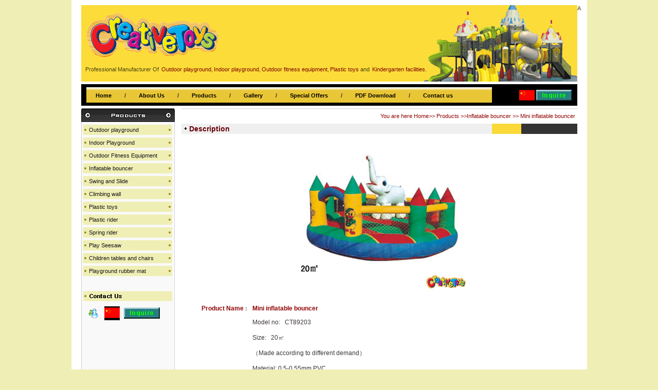

--- FILE ---
content_type: text/html
request_url: http://www.ytoys.net/inflatable-bouncer/mini-inflatable-bouncer.html
body_size: 3799
content:


<!DOCTYPE html PUBLIC "-//W3C//DTD XHTML 1.0 Transitional//EN" "http://www.w3.org/TR/xhtml1/DTD/xhtml1-transitional.dtd">
<html xmlns="http://www.w3.org/1999/xhtml">
<head>
<meta http-equiv="Content-Type" content="text/html; charset=utf-8"/>

<title>Mini inflatable bouncer,Mini inflatable bouncer manufacturer - Inflatable bouncer</title>
<meta name='keywords' content='Mini inflatable bouncer,Mini inflatable bouncer manufacturer,pack inflatable bouncer,outdoor inflatable bouncer,China Creative Toys' />
<meta name='description' content='' />
<meta http-equiv="imagetoolbar" content="no" />
<script>
	function GoPage(id) {
		 window.location.href="page"+id+".html";
	}

</script>
<link href="../dongyi.css" rel="stylesheet" type="text/css" />
</head>
<body>
<div align="center">
<div class="quju">
<!-- top -->
<div class="top">
<!-- top-right -->
  <div id="you">
      <div id="you1"><img src="../images/logo.gif" border="0"></div>
      <div id="you2"><ul>
	    <li>A Professional Manufacturer Of <a href="../outdoor-playground/index.html"><span style="color:#800505; font-size:11px;">Outdoor playground</span></a>,<a href="../indoor-playground/index.html"><span style="color:#800505; font-size:11px;">Indoor playground</span></a>,<a href="../outdoor-fitness-equipment/index.html"><span style="color:#800505; font-size:11px;">Outdoor fitness equipment</span></a>,<a href="../plastic-toys/index.html"><span style="color:#800505; font-size:11px;">Plastic toys</span></a> and <a href="../children-tables-and-chairs/index.html"><span style="color:#800505; font-size:11px;">Kindergarten facilities</span></a>.</li>
	  </ul></div>
  </div>
<!-- top-right -->
  <div class="clear"></div>
</div>
<div class="caidan">
  <div id="menu1"><ul>
	  <li><a href="../index.html">Home</a> / <a href="../aboutus.html">About Us</a> / <a href="../products.html">Products</a> / <a href="../gallery.html">Gallery</a> / <a href="../specialoffers.html">Special Offers</a> / <a href="../pdfdownload.html">PDF Download</a> / <a href="../contactus.html">Contact us</a></li>
	</ul></div>
  <div id="menu2"><ul><li><a href="#" target="_blank"><img src="../images/cn.gif" border="0"></a> <a href="mailto:lois@chinacreativetoy.com" target="_blank"><img src="../images/inq.gif" border="0"></a></li></ul></div>
  <div class="clear"></div>
</div>
<!-- top -->
<!-- 首页内容 -->
<div class="path"> You are here <a href="../index.html">Home</a>>> <a href="../products.html">Products</a> >><a href="index.html">Inflatable bouncer</a> >> Mini inflatable bouncer</div>
<div class="neir">
  <div id="nr1">
    <div id="dalbt"></div>
    <div id="dal"><ul>
	  <li><a href="../outdoor-playground/index.html" title="Outdoor playground">Outdoor playground</a></li>
	  <li><a href="../indoor-playground/index.html" title="Indoor Playground">Indoor Playground</a></li>
      <li><a href="../outdoor-fitness-equipment/index.html" title="Outdoor Fitness Equipment">Outdoor Fitness Equipment</a></li>
	  <li><a href="../inflatable-bouncer/index.html" title="Inflatable bouncer">Inflatable bouncer</a></li>
	  <li><a href="../swing-and-slide/index.html" title="Swing and Slide">Swing and Slide</a></li>
	  <li><a href="../climbing-wall/index.html" title="Climbing wall">Climbing wall</a></li>
	  <li><a href="../plastic-toys/index.html" title="Plastic toys">Plastic toys</a></li>
	  <li><a href="../plastic-rider/index.html" title="Plastic rider">Plastic rider</a></li>
	  <li><a href="../spring-rider/index.html" title="Spring rider">Spring rider</a></li>
	  <li><a href="../play-seesaw/index.html" title="Play Seesaw">Play Seesaw</a></li>
	  <li><a href="../children-tables-and-chairs/index.html" title="Children tables and chairs">Children tables and chairs</a></li>
	  <li><a href="../playground-rubber-mat/index.html" title="Playground rubber mat">Playground rubber mat</a></li>
    </ul></div>
    <div id="lecobt"></div>
    <div id="leco"><ul><li><a href="msnim:chat?contact=chinacreativetoys@yahoo.com" target=blank><img src="../images/msn.gif" border="0"></a> <a href="#" target="_blank"><img src="../images/cn.gif" border="0"></a> <a href="mailto:lois@chinacreativetoy.com " target="_blank"><img src="../images/inq.gif" border="0"></a></li></ul></div>
  </div>
  <div id="nr2">
    <div id="wz"></div>
	<div class="gd">
      <div id="gd1"><ul><li>Description</li></ul></div>
      <div id="gd2"></div>
      <div class="clear"></div>
    </div>


<div style="padding:12px;text-align:center;"><img src="../images/mini_inflatable_bouncer.jpg" alt="Mini inflatable bouncer" width="350" height="300px"/></div>
<table width="670" border="0" cellpadding="0" cellspacing="0" class="h24" style="margin:10px;">
  <tr>
    <td width="128" align="right" valign="top" style="padding-right:10px;"><strong><u>Product Name</u> :</strong></td>
    <td width="542" valign="top"><span class="colorff9900"><strong>Mini inflatable bouncer</strong></span><strong><br />
    </strong>      </td>
  </tr>
  <tr>
  <td></td>
  <td> <p>
	Model no:&nbsp;&nbsp; CT89203</p>
<p>
	Size:&nbsp;&nbsp; 20㎡</p>
<p>
	（Made according to different demand）</p>
<p>
	Material: 0.5-0.55mm PVC</p>
<p>
	<strong><u>Description: </u></strong></p>
<p>
	We design the inflatable bounce completely according to the up-to-date style, bright color, and non-fading, durable, solid and reliable .Meanwhile, we can also design and manufacture according to the customers demands.</p>
<p>
	<strong><u>Advantages</u></strong><strong><u>:</u></strong></p>
<table border="1" cellpadding="0" cellspacing="0" style="width: 542px" width="542">
	<tbody>
		<tr>
			<td style="width: 36px; height: 33px">
				<p>
					1.</p>
			</td>
			<td style="width: 565px; height: 33px">
				<p>
					The inflatable bouncers are made of the best 0.5-0.55mm PVC tarpaulin in the market;</p>
			</td>
		</tr>
		<tr>
			<td style="width: 36px; height: 41px">
				<p>
					2.</p>
			</td>
			<td style="width: 565px; height: 41px">
				<p>
					Reinforced seams with double triple stitches and strips at all joints to protect bouncer area and seams, the bouncer are more durable and safe with it;</p>
			</td>
		</tr>
		<tr>
			<td style="width: 36px; height: 41px">
				<p>
					3.</p>
			</td>
			<td style="width: 565px; height: 41px">
				<p>
					All inflatable toys is equipped with thick D anchor point, it&#39;s used to fix the inflatable toy on the ground and remain steady;</p>
			</td>
		</tr>
		<tr>
			<td style="width: 36px; height: 59px">
				<p>
					4.</p>
			</td>
			<td style="width: 565px; height: 59px">
				<p>
					The steps has double reinforced and with strong handles at two sides, children and adults are safe when climbing slide, the&nbsp; removable cover is with heavy duty Velcro on the two sides, and it&#39;s easy for sliding;</p>
				<p style="margin-left: -77.4pt">
					&nbsp;</p>
			</td>
		</tr>
		<tr>
			<td style="width: 36px; height: 63px">
				<p>
					5.</p>
			</td>
			<td style="width: 565px; height: 63px">
				<p>
					The entrance is safe for playing and easy to open and close. The outlet with two zippers is use for faster deflating and with Velcro for protecting the zipper. Each toy has two pipes&nbsp; for inflating;</p>
			</td>
		</tr>
		<tr>
			<td style="width: 36px; height: 41px">
				<p>
					6.</p>
			</td>
			<td style="width: 565px; height: 41px">
				<p>
					Different sizes and shapes are available for you to choose. From simple character themed bouncer to giant obstacle courses and slides;</p>
			</td>
		</tr>
		<tr>
			<td style="width: 36px; height: 26px">
				<p>
					7.</p>
			</td>
			<td style="width: 565px; height: 26px">
				<p>
					Various design with beautiful digital printing;</p>
			</td>
		</tr>
	</tbody>
</table>
<p>
	Use scope:&nbsp; The products are made for amusement park ,supermarkets, shopping malls, gardens, parks, indoors，playgrounds and other.</p>
</td>
  </tr>

</table>
<table width="770" border="0" cellpadding="0" cellspacing="0" style="margin-bottom:6px;">
  <tr>
    <td height="20" background="../images/gd.gif">&nbsp;&nbsp;&nbsp;&nbsp;&nbsp;<strong><u>Contact Details</u></strong></td>
    </tr>
  <tr>
    <td><table width="100%" border="0" cellpadding="0" cellspacing="0" class="h24" style="margin:5px 0;">
      <tr>
        <td width="130" align="right" valign="top"><strong>Company Name:</strong></td>
        <td width="537" valign="top" style="padding-left:10px;">Creative toys limited</td>
      </tr>
      <tr>
        <td align="right" valign="top"><strong>Address:</strong></td>
        <td valign="top" style="padding-left:10px;">Xiaojingao Industrial park,Qiaoxia Town,Yongjia County, Wenzhou,Zhejiang,China </td>
      </tr>
      <tr>
        <td align="right" valign="top"><strong>Contact Person：</strong></td>
        <td valign="top" style="padding-left:10px;">Lois</td>
      </tr>
      <tr>
        <td align="right" valign="top"><strong>Tel:<br />
        </strong></td>
        <td valign="top" style="padding-left:10px;">008657788927883</td>
      </tr>
      <tr>
        <td align="right" valign="top"><strong>Fax:</strong></td>
        <td valign="top" style="padding-left:10px;">008657788927893</td>
      </tr>
      <tr>
        <td align="right" valign="top"><strong>E-mail:</strong></td>
        <td valign="top" style="padding-left:10px;"><a href="mailto:lois@chinacreativetoy.com ">lois@chinacreativetoy.com </a><br/>
          <a href="mailto:lois@chinacreativetoy.com   ">chinacreativetoys@gmail.com
   </a></td>
      </tr>
    </table></td>
  </tr>
</table>
<table width="770" border="0" cellpadding="0" cellspacing="0" style="margin-bottom:6px;">
  <tr>
    <td height="20" background="../images/gd.gif">&nbsp;&nbsp;&nbsp;&nbsp;&nbsp;<strong><u>Hot Products</u></strong></td>
  </tr>
  <tr>
    <td bgcolor="#FFFFFF"><div class="page_body_product_box674">
<ul>
<li>
<div class="page_body_product_box_broder674"><a href="../inflatable-bouncer/commercial-inflatable-bouncer.html" title="Commercial inflatable bouncer"><img src="../images/commercial_inflatable_bouncer.jpg" border="0" /><br />Commercial inflatable bouncer<br/>CT89201</a> 
</li>


<li>
<div class="page_body_product_box_broder674"><a href="../inflatable-bouncer/inflatable-toy.html" title="Inflatable toy"><img src="../images/inflatable_toy.jpg" border="0" /><br />Inflatable toy<br/>CT89202</a> 
</li>


<li>
<div class="page_body_product_box_broder674"><a href="../inflatable-bouncer/christmas-inflatables-bouncers.html" title="Christmas inflatables bouncers"><img src="../images/christmas_inflatables_bouncers.jpg" border="0" /><br />Christmas inflatables bouncers<br/>CT89205</a> 
</li>


<li>
<div class="page_body_product_box_broder674"><a href="../inflatable-bouncer/jumping-castle.html" title="Jumping castle"><img src="../images/jumping_castle.jpg" border="0" /><br />Jumping castle<br/>CT89206</a> 
</li>


<li>
<div class="page_body_product_box_broder674"><a href="../inflatable-bouncer/inflatable-bouncer.html" title="Inflatable bouncer"><img src="../images/inflatable_bouncer.jpg" border="0" /><br />Inflatable bouncer<br/>CT89207</a> 
</li>


<li>
<div class="page_body_product_box_broder674"><a href="../inflatable-bouncer/inflatable-castles.html" title="Inflatable castles"><img src="../images/inflatable_castles.jpg" border="0" /><br />Inflatable castles<br/>CT89208</a> 
</li>


<li>
<div class="page_body_product_box_broder674"><a href="../inflatable-bouncer/kids-inflatable-bouncer.html" title="Kids inflatable bouncer"><img src="../images/kids_inflatable_bouncer.jpg" border="0" /><br />Kids inflatable bouncer<br/>CT89212</a> 
</li>


<li>
<div class="page_body_product_box_broder674"><a href="../inflatable-bouncer/children-inflatable-bouncer.html" title="Children inflatable bouncer"><img src="../images/children_inflatable_bouncer.jpg" border="0" /><br />Children inflatable bouncer<br/>CT89213</a> 
</li>


				  </ul>
			  </div></td>
  </tr>
</table>


<table width="770" border="0" cellpadding="0" cellspacing="0" style="margin-bottom:6px;">
  <tr>
    <td height="20" background="../images/gd.gif">&nbsp;&nbsp;&nbsp;&nbsp;&nbsp;<strong><u>Relative Product</u></strong></td>
  </tr>
  <tr>
    <td bgcolor="#FFFFFF"><div class="page_body_product_box674">
<ul> 
<li>
<div class="page_body_product_box_broder674"> <a href="../inflatable-bouncer/commercial-inflatable-bouncer.html" title="Commercial inflatable bouncer"><img src="../images/commercial_inflatable_bouncer.jpg" alt="Commercial inflatable bouncer" title="Commercial inflatable bouncer" width="100" height="100" border="0"/><br/>
  Commercial inflatable bouncer<br/>CT89201</a>
</li>


<li>
<div class="page_body_product_box_broder674"> <a href="../inflatable-bouncer/inflatable-toy.html" title="Inflatable toy"><img src="../images/inflatable_toy.jpg" alt="Inflatable toy" title="Inflatable toy" width="100" height="100" border="0"/><br/>
  Inflatable toy<br/>CT89202</a>
</li>


<li>
<div class="page_body_product_box_broder674"> <a href="../inflatable-bouncer/inflatable-soft-playground.html" title="Inflatable soft playground"><img src="../images/inflatable_soft_playground.jpg" alt="Inflatable soft playground" title="Inflatable soft playground" width="100" height="100" border="0"/><br/>
  Inflatable soft playground<br/>CT89204</a>
</li>


<li>
<div class="page_body_product_box_broder674"> <a href="../inflatable-bouncer/christmas-inflatables-bouncers.html" title="Christmas inflatables bouncers"><img src="../images/christmas_inflatables_bouncers.jpg" alt="Christmas inflatables bouncers" title="Christmas inflatables bouncers" width="100" height="100" border="0"/><br/>
  Christmas inflatables bouncers<br/>CT89205</a>
</li>


				  </ul>
			  </div></td>
  </tr>
</table>






<table width="678" border="0" cellspacing="0" cellpadding="0" style="margin-top:20px;">
  <tr>
    <td height="1" colspan="2" bgcolor="#dff0fa"></td>
  </tr>
  <tr>
     
    <td class="h40 Prevnext" ><a href="../pdf/mini_inflatable_bouncer.pdf" target="_blank"><img src="../images/downloadPDF.jpg" align="absmiddle"/> Download Product Sheet</a></td>
    <td align="right" class="h40 Prevnext"><a href="index.html"><img src="../images/products-02.jpg" width="28" height="21" border="0" align="absmiddle" /><span class="color9ebadf">Back to product page</span></a></td>
  </tr>
</table>
</div>
  <div class="clear"></div>
</div>
<div id="hot"><ul>
<li>Hot-Products: <a href="../outdoor-playground/outdoor-playground.html" title="Outdoor playgrounds">Outdoor playgrounds</a> <a href="../outdoor-playground/kids-playground-equipment.html" title="Kids playground equipment">Kids playground equipment</a> <a href="../indoor-playground/kids-indoor-playground.html" title="Kids indoor playground">Kids indoor playground</a> <a href="../swing-and-slide/kids-swings.html" title="Kids swings">Kids swings</a> <a href="../swing-and-slide/swing-and-slide.html" title="Swing and slide">Swing and slide</a> <a href="../plastic-rider/plastic-rider.html" title="Plastic rider">Plastic rider</a> <a href="../spring-rider/pony-spring-rider.html" title="spring rider">spring rider</a> <a href="../children-tables-and-chairs/kindergarten-table.html" title="Kindergarten table">Kindergarten table</a></li>
</ul></div>
<div id="inbot"><ul>
    <li>© 2012 Creative toys limited. Tel:008615057508689 　Fax:008657788927893 Email:lois@chinacreativetoy.com
 Address: Xiaojingao Industrial park,Qiaoxia Town,Yongjia County, Wenzhou,Zhejiang,China.  <a href="../sitemap.html" target="_blank"><b>Sitemap</b></a> &nbsp;&nbsp; Design - <a href="http://www.manufacturer-union.com/" target="_blank"><b>manufacturer union<b></a> &nbsp;<script src="http://s25.cnzz.com/stat.php?id=4773547&web_id=4773547&show=pic" language="JavaScript"></script></li>
</ul></div>
<!-- 首页内容 -->
</div>
</div>
</body>
</html>